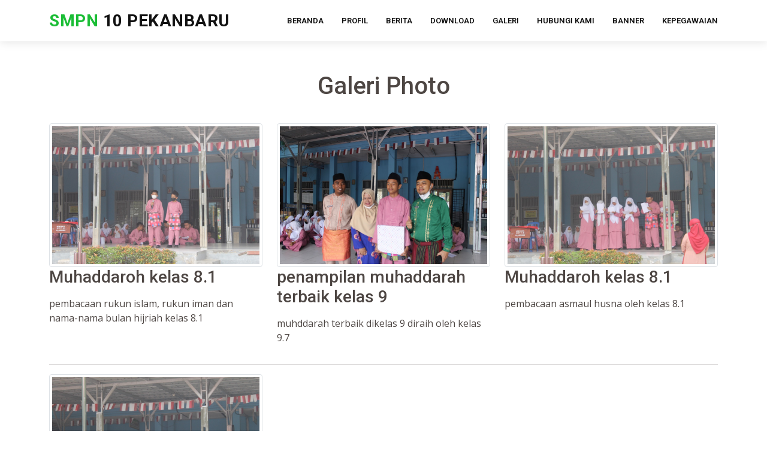

--- FILE ---
content_type: text/html; charset=UTF-8
request_url: http://smpn10pekanbaru.sch.id/gallery/detail/muhaddarah--20222023
body_size: 13987
content:
<!DOCTYPE html>
<html lang="en">

<head>
  <meta charset="utf-8">
  <meta content="width=device-width, initial-scale=1.0" name="viewport">

  <title>SMP Negeri 10 Pekanbaru</title>
  <meta content="" name="description">
  <meta content="" name="keywords">

  <!-- Favicons -->
  <link rel="icon" type="image/png" sizes="16x16" href="http://smpn10pekanbaru.sch.id/asset/favicon1.ico">
  <link href="http://smpn10pekanbaru.sch.id/template/company/assets/img/apple-touch-icon.png" rel="apple-touch-icon">

  <!-- Google Fonts -->
  <link href="https://fonts.googleapis.com/css?family=Open+Sans:300,300i,400,400i,600,600i,700,700i|Roboto:300,300i,400,400i,500,500i,600,600i,700,700i|Poppins:300,300i,400,400i,500,500i,600,600i,700,700i" rel="stylesheet">

  <!-- Vendor CSS Files -->
  <link href="http://smpn10pekanbaru.sch.id/template/company/assets/vendor/animate.css/animate.min.css" rel="stylesheet">
  <link href="http://smpn10pekanbaru.sch.id/template/company/assets/vendor/aos/aos.css" rel="stylesheet">
  <link href="http://smpn10pekanbaru.sch.id/template/company/assets/vendor/bootstrap/css/bootstrap.min.css" rel="stylesheet">
  <link href="http://smpn10pekanbaru.sch.id/template/company/assets/vendor/bootstrap-icons/bootstrap-icons.css" rel="stylesheet">
  <link href="http://smpn10pekanbaru.sch.id/template/company/assets/vendor/boxicons/css/boxicons.min.css" rel="stylesheet">
  <link href="http://smpn10pekanbaru.sch.id/template/company/assets/vendor/glightbox/css/glightbox.min.css" rel="stylesheet">
  <link href="http://smpn10pekanbaru.sch.id/template/company/assets/vendor/remixicon/remixicon.css" rel="stylesheet">
  <link href="http://smpn10pekanbaru.sch.id/template/company/assets/vendor/swiper/swiper-bundle.min.css" rel="stylesheet">

  <!-- Template Main CSS File -->
  <link href="http://smpn10pekanbaru.sch.id/template/company/assets/css/style.css" rel="stylesheet">

  <!-- =======================================================
  * Template Name: Company - v4.6.1
  * Template URL: https://bootstrapmade.com/company-free-html-bootstrap-template/
  * Author: BootstrapMade.com
  * License: https://bootstrapmade.com/license/
  ======================================================== -->
</head>

<body>

  <!-- ======= Header ======= -->
  <header id="header" class="fixed-top">
    <div class="container d-flex align-items-center">

      <h1 class="logo me-auto"><a href="index.html"><span>SMPN</span> 10 PEKANBARU</a></h1>
      <!-- Uncomment below if you prefer to use an image logo -->
      <!-- <a href="index.html" class="logo me-auto me-lg-0"><img src="http://smpn10pekanbaru.sch.id/template/company/assets/img/logo.png" alt="" class="img-fluid"></a>-->

      <nav id="navbar" class="navbar order-last order-lg-0">
  <ul>
    
    <li><a href='http://smpn10pekanbaru.sch.id/'> Beranda</a></li><li class='dropdown'>
                    <a href='http://smpn10pekanbaru.sch.id/#' role='button' aria-haspopup='true' aria-expanded='false'> Profil 
                    <span class='caret'></span></a>
                    <ul><li class='dropdown'>
                                  <a href='http://smpn10pekanbaru.sch.id/page/detail/visi-dan-misi' class='dropdown-toggle' data-toggle='dropdown' role='button' aria-haspopup='true' aria-expanded='false'> Visi dan Misi </a>
                                  <ul><li class='dropdown'>
                                                  <a href='http://smpn10pekanbaru.sch.id/page/detail/visi-dan-misi' class='dropdown-toggle' data-toggle='dropdown' role='button' aria-haspopup='true' aria-expanded='false'> Visi dan Misi </a>
                                                  <ul><li><a tabindex='-1' href='http://smpn10pekanbaru.sch.id/page/detail/visi-dan-misi'>Visi dan Misi</a></li></ul></li></ul></li><li><a href='http://smpn10pekanbaru.sch.id/page/detail/struktur-organisasi'>Struktur Organisasi</a></li><li><a href='http://smpn10pekanbaru.sch.id/page/detail/kata-sambutan'>Kata Sambutan</a></li></ul>
                  </li><li class='dropdown'>
                    <a href='http://smpn10pekanbaru.sch.id/#' role='button' aria-haspopup='true' aria-expanded='false'> Berita 
                    <span class='caret'></span></a>
                    <ul><li><a href='http://smpn10pekanbaru.sch.id/berita/kategori/sekolah'>Sekolah</a></li><li><a href='http://smpn10pekanbaru.sch.id/berita/kategori/pengumuman'>Pengumuman</a></li></ul>
                  </li><li><a href='http://smpn10pekanbaru.sch.id/download'> Download</a></li><li class='dropdown'>
                    <a href='http://smpn10pekanbaru.sch.id/#' role='button' aria-haspopup='true' aria-expanded='false'> Galeri 
                    <span class='caret'></span></a>
                    <ul><li><a href='http://smpn10pekanbaru.sch.id/gallery'>Galeri Foto</a></li><li><a href='http://smpn10pekanbaru.sch.id/video'>Galeri Video</a></li></ul>
                  </li><li><a href='http://smpn10pekanbaru.sch.id/hubungi'> Hubungi Kami</a></li><li><a href='http://smpn10pekanbaru.sch.id/administrator/banner'> Banner</a></li><li><a href='http://smpn10pekanbaru.sch.id/#'> Kepegawaian</a></li>
  </ul>
  <i class="bi bi-list mobile-nav-toggle"></i>
</nav><!-- .navbar -->
      <!--<div class="header-social-links d-flex">
        <a href="#" class="twitter"><i class="bu bi-twitter"></i></a>
        <a href="#" class="facebook"><i class="bu bi-facebook"></i></a>
        <a href="#" class="instagram"><i class="bu bi-instagram"></i></a>
        <a href="#" class="linkedin"><i class="bu bi-linkedin"></i></i></a>
      </div>-->

    </div>
  </header><!-- End Header -->

  <!-- ======= Hero Section ======= -->
   
  <!-- End Hero -->

  <main id="main">

    <section>
        <!-- Start page content -->
<section class="lecturers-area ptb-110">
    <div class="container">
        <div class="row">
            <div class="col-md-12">
                <div class="section-title text-center mb-60">
                    <h1 class="uppercase">Galeri Photo</h1>
                    <div class="separator my mtb-15">
                        <i class="icofont icofont-hat-alt"></i>
                    </div>
                </div>
            </div>
        </div>
        <div class="row">
            
                    <div class='col-md-4 col-sm-6'>
                        <div class='single-lecturers'>
                            <div class='lecturers-img'>
                                <img class='img-thumbnail' width='100%' style='min-height:100px' src='http://smpn10pekanbaru.sch.id/asset/img_galeri/8_1_membaca_rukun_iman_bulan_hijriah.jpg'>
                                <div class='img-title'>
                                    <h3>Muhaddaroh kelas 8.1</h3>
                                    <p style='margin-top:5px'><p>pembacaan rukun islam, rukun iman dan nama-nama bulan hijriah kelas 8.1</p></p>
                                </div>
                            </div>
                        </div>
                    </div>
                    <div class='col-md-4 col-sm-6'>
                        <div class='single-lecturers'>
                            <div class='lecturers-img'>
                                <img class='img-thumbnail' width='100%' style='min-height:100px' src='http://smpn10pekanbaru.sch.id/asset/img_galeri/muhaddarah_terbaik_kls_9.jpg'>
                                <div class='img-title'>
                                    <h3>penampilan muhaddarah terbaik kelas 9</h3>
                                    <p style='margin-top:5px'><p>muhddarah terbaik dikelas 9 diraih oleh kelas 9.7</p></p>
                                </div>
                            </div>
                        </div>
                    </div>
                    <div class='col-md-4 col-sm-6'>
                        <div class='single-lecturers'>
                            <div class='lecturers-img'>
                                <img class='img-thumbnail' width='100%' style='min-height:100px' src='http://smpn10pekanbaru.sch.id/asset/img_galeri/8_1_asmaul_husna_ok.jpg'>
                                <div class='img-title'>
                                    <h3>Muhaddaroh kelas 8.1</h3>
                                    <p style='margin-top:5px'><p>pembacaan asmaul husna oleh kelas 8.1</p></p>
                                </div>
                            </div>
                        </div>
                    </div><div style='clear:both'><hr></div>
                    <div class='col-md-4 col-sm-6'>
                        <div class='single-lecturers'>
                            <div class='lecturers-img'>
                                <img class='img-thumbnail' width='100%' style='min-height:100px' src='http://smpn10pekanbaru.sch.id/asset/img_galeri/foto_muhadarah_8_1.jpg'>
                                <div class='img-title'>
                                    <h3>Muhaddaroh kelas 8.1</h3>
                                    <p style='margin-top:5px'></p>
                                </div>
                            </div>
                        </div>
                    </div>            <div style="clear:both"></div>
                    </div>
    </div>
</section>
<!-- End page content -->    </section>

    
  </main><!-- End #main -->

  <!-- ======= Footer ======= -->
   <footer id="footer">

    <div class="footer-top">
      <div class="container">
        <div class="row">

          <div class="col-lg-3 col-md-6 footer-contact">
            <h3>SMPN10 Pekanbaru</h3>
            <p>
              Jl. Dr. Sutomo No. 108 <br>
              Rintis, Kec. Lima Puluh<br>
              Riau <br><br>
              <strong>Phone:</strong> 0761-35440 <br>
              <strong>Email:</strong> <br>
            </p>
          </div>

          <div class="col-lg-2 col-md-6 footer-links">
            <h4>Useful Links</h4>
            <ul>
              <li><i class="bx bx-chevron-right"></i> <a href="https://www.pekanbaru.go.id/" target="_blank">PEMKO PEKANBARU</a></li>
              <li><i class="bx bx-chevron-right"></i> <a href="https://dapo.kemdikbud.go.id/" target="_blank">DAPODIK</a></li>
              <li><i class="bx bx-chevron-right"></i> <a href="https://lapbul.disdikpku.org/" target="_blank">LAPORAN BULANAN</a></li>
              <li><i class="bx bx-chevron-right"></i> <a href="https://bos.kemdikbud.go.id/portal/welcome" target="_blank">BOS</a></li>
              <li><i class="bx bx-chevron-right"></i> <a href="https://siplah.kemdikbud.go.id/">SIPLAH</a></li>
            </ul>
          </div>

          <!--<div class="col-lg-3 col-md-6 footer-links">
            <h4>Our Services</h4>
            <ul>
              <li><i class="bx bx-chevron-right"></i> <a href="#">Web Design</a></li>
              <li><i class="bx bx-chevron-right"></i> <a href="#">Web Development</a></li>
              <li><i class="bx bx-chevron-right"></i> <a href="#">Product Management</a></li>
              <li><i class="bx bx-chevron-right"></i> <a href="#">Marketing</a></li>
              <li><i class="bx bx-chevron-right"></i> <a href="#">Graphic Design</a></li>
            </ul>
          </div>

          <div class="col-lg-4 col-md-6 footer-newsletter">
            <h4>Join Our Newsletter</h4>
            <p>Tamen quem nulla quae legam multos aute sint culpa legam noster magna</p>
            <form action="" method="post">
              <input type="email" name="email"><input type="submit" value="Subscribe">
            </form>
          </div>-->

        </div>
      </div>
    </div>

    <div class="container d-md-flex py-4">

      <div class="me-md-auto text-center text-md-start">
        <div class="copyright">
          &copy; Copyright <strong><span>Company</span></strong>. All Rights Reserved
        </div>
        <div class="credits">
          <!-- All the links in the footer should remain intact. -->
          <!-- You can delete the links only if you purchased the pro version. -->
          <!-- Licensing information: https://bootstrapmade.com/license/ -->
          <!-- Purchase the pro version with working PHP/AJAX contact form: https://bootstrapmade.com/company-free-html-bootstrap-template/ -->
          Modified by <a href="#">TIM</a>
        </div>
      </div>
      <!--<div class="social-links text-center text-md-right pt-3 pt-md-0">
        <a href="#" class="twitter"><i class="bx bxl-twitter"></i></a>
        <a href="#" class="facebook"><i class="bx bxl-facebook"></i></a>
        <a href="#" class="instagram"><i class="bx bxl-instagram"></i></a>
        <a href="#" class="google-plus"><i class="bx bxl-skype"></i></a>
        <a href="#" class="linkedin"><i class="bx bxl-linkedin"></i></a>
      </div>-->
    </div>
  </footer><!-- End Footer -->
  <a href="#" class="back-to-top d-flex align-items-center justify-content-center"><i class="bi bi-arrow-up-short"></i></a>

  <!-- Vendor JS Files -->
  <script src="http://smpn10pekanbaru.sch.id/template/company/assets/vendor/aos/aos.js"></script>
  <script src="http://smpn10pekanbaru.sch.id/template/company/assets/vendor/bootstrap/js/bootstrap.bundle.min.js"></script>
  <script src="http://smpn10pekanbaru.sch.id/template/company/assets/vendor/glightbox/js/glightbox.min.js"></script>
  <script src="http://smpn10pekanbaru.sch.id/template/company/assets/vendor/isotope-layout/isotope.pkgd.min.js"></script>
  <script src="http://smpn10pekanbaru.sch.id/template/company/assets/vendor/php-email-form/validate.js"></script>
  <script src="http://smpn10pekanbaru.sch.id/template/company/assets/vendor/swiper/swiper-bundle.min.js"></script>
  <script src="http://smpn10pekanbaru.sch.id/template/company/assets/vendor/waypoints/noframework.waypoints.js"></script>

  <!-- Template Main JS File -->
  <script src="http://smpn10pekanbaru.sch.id/template/company/assets/js/main.js"></script>

</body>

</html>